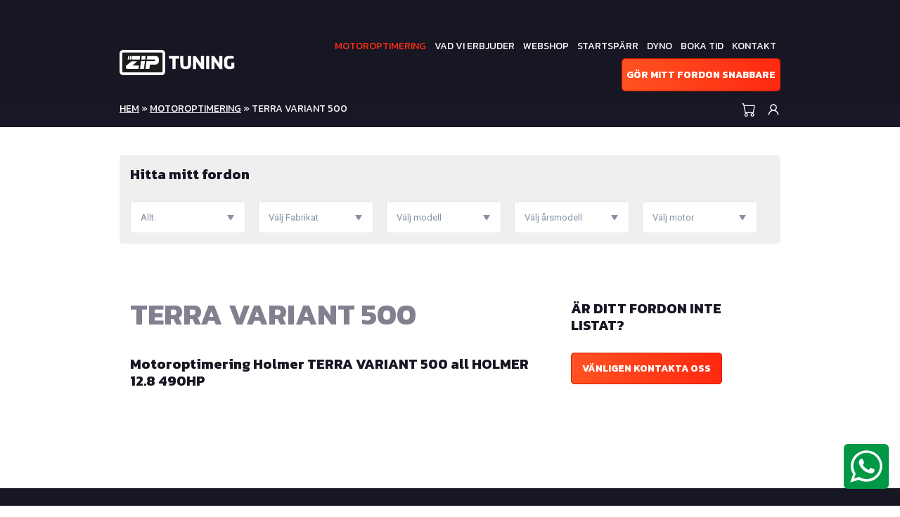

--- FILE ---
content_type: text/html; charset=utf-8
request_url: https://www.google.com/recaptcha/api2/anchor?ar=1&k=6LfC_lYUAAAAAEe6Zl3jqkToWNUoVxfC2KzKftlU&co=aHR0cHM6Ly93d3cuemlwdHVuaW5nLnNlOjQ0Mw..&hl=en&v=PoyoqOPhxBO7pBk68S4YbpHZ&theme=light&size=normal&anchor-ms=20000&execute-ms=30000&cb=trie9e84alhe
body_size: 50325
content:
<!DOCTYPE HTML><html dir="ltr" lang="en"><head><meta http-equiv="Content-Type" content="text/html; charset=UTF-8">
<meta http-equiv="X-UA-Compatible" content="IE=edge">
<title>reCAPTCHA</title>
<style type="text/css">
/* cyrillic-ext */
@font-face {
  font-family: 'Roboto';
  font-style: normal;
  font-weight: 400;
  font-stretch: 100%;
  src: url(//fonts.gstatic.com/s/roboto/v48/KFO7CnqEu92Fr1ME7kSn66aGLdTylUAMa3GUBHMdazTgWw.woff2) format('woff2');
  unicode-range: U+0460-052F, U+1C80-1C8A, U+20B4, U+2DE0-2DFF, U+A640-A69F, U+FE2E-FE2F;
}
/* cyrillic */
@font-face {
  font-family: 'Roboto';
  font-style: normal;
  font-weight: 400;
  font-stretch: 100%;
  src: url(//fonts.gstatic.com/s/roboto/v48/KFO7CnqEu92Fr1ME7kSn66aGLdTylUAMa3iUBHMdazTgWw.woff2) format('woff2');
  unicode-range: U+0301, U+0400-045F, U+0490-0491, U+04B0-04B1, U+2116;
}
/* greek-ext */
@font-face {
  font-family: 'Roboto';
  font-style: normal;
  font-weight: 400;
  font-stretch: 100%;
  src: url(//fonts.gstatic.com/s/roboto/v48/KFO7CnqEu92Fr1ME7kSn66aGLdTylUAMa3CUBHMdazTgWw.woff2) format('woff2');
  unicode-range: U+1F00-1FFF;
}
/* greek */
@font-face {
  font-family: 'Roboto';
  font-style: normal;
  font-weight: 400;
  font-stretch: 100%;
  src: url(//fonts.gstatic.com/s/roboto/v48/KFO7CnqEu92Fr1ME7kSn66aGLdTylUAMa3-UBHMdazTgWw.woff2) format('woff2');
  unicode-range: U+0370-0377, U+037A-037F, U+0384-038A, U+038C, U+038E-03A1, U+03A3-03FF;
}
/* math */
@font-face {
  font-family: 'Roboto';
  font-style: normal;
  font-weight: 400;
  font-stretch: 100%;
  src: url(//fonts.gstatic.com/s/roboto/v48/KFO7CnqEu92Fr1ME7kSn66aGLdTylUAMawCUBHMdazTgWw.woff2) format('woff2');
  unicode-range: U+0302-0303, U+0305, U+0307-0308, U+0310, U+0312, U+0315, U+031A, U+0326-0327, U+032C, U+032F-0330, U+0332-0333, U+0338, U+033A, U+0346, U+034D, U+0391-03A1, U+03A3-03A9, U+03B1-03C9, U+03D1, U+03D5-03D6, U+03F0-03F1, U+03F4-03F5, U+2016-2017, U+2034-2038, U+203C, U+2040, U+2043, U+2047, U+2050, U+2057, U+205F, U+2070-2071, U+2074-208E, U+2090-209C, U+20D0-20DC, U+20E1, U+20E5-20EF, U+2100-2112, U+2114-2115, U+2117-2121, U+2123-214F, U+2190, U+2192, U+2194-21AE, U+21B0-21E5, U+21F1-21F2, U+21F4-2211, U+2213-2214, U+2216-22FF, U+2308-230B, U+2310, U+2319, U+231C-2321, U+2336-237A, U+237C, U+2395, U+239B-23B7, U+23D0, U+23DC-23E1, U+2474-2475, U+25AF, U+25B3, U+25B7, U+25BD, U+25C1, U+25CA, U+25CC, U+25FB, U+266D-266F, U+27C0-27FF, U+2900-2AFF, U+2B0E-2B11, U+2B30-2B4C, U+2BFE, U+3030, U+FF5B, U+FF5D, U+1D400-1D7FF, U+1EE00-1EEFF;
}
/* symbols */
@font-face {
  font-family: 'Roboto';
  font-style: normal;
  font-weight: 400;
  font-stretch: 100%;
  src: url(//fonts.gstatic.com/s/roboto/v48/KFO7CnqEu92Fr1ME7kSn66aGLdTylUAMaxKUBHMdazTgWw.woff2) format('woff2');
  unicode-range: U+0001-000C, U+000E-001F, U+007F-009F, U+20DD-20E0, U+20E2-20E4, U+2150-218F, U+2190, U+2192, U+2194-2199, U+21AF, U+21E6-21F0, U+21F3, U+2218-2219, U+2299, U+22C4-22C6, U+2300-243F, U+2440-244A, U+2460-24FF, U+25A0-27BF, U+2800-28FF, U+2921-2922, U+2981, U+29BF, U+29EB, U+2B00-2BFF, U+4DC0-4DFF, U+FFF9-FFFB, U+10140-1018E, U+10190-1019C, U+101A0, U+101D0-101FD, U+102E0-102FB, U+10E60-10E7E, U+1D2C0-1D2D3, U+1D2E0-1D37F, U+1F000-1F0FF, U+1F100-1F1AD, U+1F1E6-1F1FF, U+1F30D-1F30F, U+1F315, U+1F31C, U+1F31E, U+1F320-1F32C, U+1F336, U+1F378, U+1F37D, U+1F382, U+1F393-1F39F, U+1F3A7-1F3A8, U+1F3AC-1F3AF, U+1F3C2, U+1F3C4-1F3C6, U+1F3CA-1F3CE, U+1F3D4-1F3E0, U+1F3ED, U+1F3F1-1F3F3, U+1F3F5-1F3F7, U+1F408, U+1F415, U+1F41F, U+1F426, U+1F43F, U+1F441-1F442, U+1F444, U+1F446-1F449, U+1F44C-1F44E, U+1F453, U+1F46A, U+1F47D, U+1F4A3, U+1F4B0, U+1F4B3, U+1F4B9, U+1F4BB, U+1F4BF, U+1F4C8-1F4CB, U+1F4D6, U+1F4DA, U+1F4DF, U+1F4E3-1F4E6, U+1F4EA-1F4ED, U+1F4F7, U+1F4F9-1F4FB, U+1F4FD-1F4FE, U+1F503, U+1F507-1F50B, U+1F50D, U+1F512-1F513, U+1F53E-1F54A, U+1F54F-1F5FA, U+1F610, U+1F650-1F67F, U+1F687, U+1F68D, U+1F691, U+1F694, U+1F698, U+1F6AD, U+1F6B2, U+1F6B9-1F6BA, U+1F6BC, U+1F6C6-1F6CF, U+1F6D3-1F6D7, U+1F6E0-1F6EA, U+1F6F0-1F6F3, U+1F6F7-1F6FC, U+1F700-1F7FF, U+1F800-1F80B, U+1F810-1F847, U+1F850-1F859, U+1F860-1F887, U+1F890-1F8AD, U+1F8B0-1F8BB, U+1F8C0-1F8C1, U+1F900-1F90B, U+1F93B, U+1F946, U+1F984, U+1F996, U+1F9E9, U+1FA00-1FA6F, U+1FA70-1FA7C, U+1FA80-1FA89, U+1FA8F-1FAC6, U+1FACE-1FADC, U+1FADF-1FAE9, U+1FAF0-1FAF8, U+1FB00-1FBFF;
}
/* vietnamese */
@font-face {
  font-family: 'Roboto';
  font-style: normal;
  font-weight: 400;
  font-stretch: 100%;
  src: url(//fonts.gstatic.com/s/roboto/v48/KFO7CnqEu92Fr1ME7kSn66aGLdTylUAMa3OUBHMdazTgWw.woff2) format('woff2');
  unicode-range: U+0102-0103, U+0110-0111, U+0128-0129, U+0168-0169, U+01A0-01A1, U+01AF-01B0, U+0300-0301, U+0303-0304, U+0308-0309, U+0323, U+0329, U+1EA0-1EF9, U+20AB;
}
/* latin-ext */
@font-face {
  font-family: 'Roboto';
  font-style: normal;
  font-weight: 400;
  font-stretch: 100%;
  src: url(//fonts.gstatic.com/s/roboto/v48/KFO7CnqEu92Fr1ME7kSn66aGLdTylUAMa3KUBHMdazTgWw.woff2) format('woff2');
  unicode-range: U+0100-02BA, U+02BD-02C5, U+02C7-02CC, U+02CE-02D7, U+02DD-02FF, U+0304, U+0308, U+0329, U+1D00-1DBF, U+1E00-1E9F, U+1EF2-1EFF, U+2020, U+20A0-20AB, U+20AD-20C0, U+2113, U+2C60-2C7F, U+A720-A7FF;
}
/* latin */
@font-face {
  font-family: 'Roboto';
  font-style: normal;
  font-weight: 400;
  font-stretch: 100%;
  src: url(//fonts.gstatic.com/s/roboto/v48/KFO7CnqEu92Fr1ME7kSn66aGLdTylUAMa3yUBHMdazQ.woff2) format('woff2');
  unicode-range: U+0000-00FF, U+0131, U+0152-0153, U+02BB-02BC, U+02C6, U+02DA, U+02DC, U+0304, U+0308, U+0329, U+2000-206F, U+20AC, U+2122, U+2191, U+2193, U+2212, U+2215, U+FEFF, U+FFFD;
}
/* cyrillic-ext */
@font-face {
  font-family: 'Roboto';
  font-style: normal;
  font-weight: 500;
  font-stretch: 100%;
  src: url(//fonts.gstatic.com/s/roboto/v48/KFO7CnqEu92Fr1ME7kSn66aGLdTylUAMa3GUBHMdazTgWw.woff2) format('woff2');
  unicode-range: U+0460-052F, U+1C80-1C8A, U+20B4, U+2DE0-2DFF, U+A640-A69F, U+FE2E-FE2F;
}
/* cyrillic */
@font-face {
  font-family: 'Roboto';
  font-style: normal;
  font-weight: 500;
  font-stretch: 100%;
  src: url(//fonts.gstatic.com/s/roboto/v48/KFO7CnqEu92Fr1ME7kSn66aGLdTylUAMa3iUBHMdazTgWw.woff2) format('woff2');
  unicode-range: U+0301, U+0400-045F, U+0490-0491, U+04B0-04B1, U+2116;
}
/* greek-ext */
@font-face {
  font-family: 'Roboto';
  font-style: normal;
  font-weight: 500;
  font-stretch: 100%;
  src: url(//fonts.gstatic.com/s/roboto/v48/KFO7CnqEu92Fr1ME7kSn66aGLdTylUAMa3CUBHMdazTgWw.woff2) format('woff2');
  unicode-range: U+1F00-1FFF;
}
/* greek */
@font-face {
  font-family: 'Roboto';
  font-style: normal;
  font-weight: 500;
  font-stretch: 100%;
  src: url(//fonts.gstatic.com/s/roboto/v48/KFO7CnqEu92Fr1ME7kSn66aGLdTylUAMa3-UBHMdazTgWw.woff2) format('woff2');
  unicode-range: U+0370-0377, U+037A-037F, U+0384-038A, U+038C, U+038E-03A1, U+03A3-03FF;
}
/* math */
@font-face {
  font-family: 'Roboto';
  font-style: normal;
  font-weight: 500;
  font-stretch: 100%;
  src: url(//fonts.gstatic.com/s/roboto/v48/KFO7CnqEu92Fr1ME7kSn66aGLdTylUAMawCUBHMdazTgWw.woff2) format('woff2');
  unicode-range: U+0302-0303, U+0305, U+0307-0308, U+0310, U+0312, U+0315, U+031A, U+0326-0327, U+032C, U+032F-0330, U+0332-0333, U+0338, U+033A, U+0346, U+034D, U+0391-03A1, U+03A3-03A9, U+03B1-03C9, U+03D1, U+03D5-03D6, U+03F0-03F1, U+03F4-03F5, U+2016-2017, U+2034-2038, U+203C, U+2040, U+2043, U+2047, U+2050, U+2057, U+205F, U+2070-2071, U+2074-208E, U+2090-209C, U+20D0-20DC, U+20E1, U+20E5-20EF, U+2100-2112, U+2114-2115, U+2117-2121, U+2123-214F, U+2190, U+2192, U+2194-21AE, U+21B0-21E5, U+21F1-21F2, U+21F4-2211, U+2213-2214, U+2216-22FF, U+2308-230B, U+2310, U+2319, U+231C-2321, U+2336-237A, U+237C, U+2395, U+239B-23B7, U+23D0, U+23DC-23E1, U+2474-2475, U+25AF, U+25B3, U+25B7, U+25BD, U+25C1, U+25CA, U+25CC, U+25FB, U+266D-266F, U+27C0-27FF, U+2900-2AFF, U+2B0E-2B11, U+2B30-2B4C, U+2BFE, U+3030, U+FF5B, U+FF5D, U+1D400-1D7FF, U+1EE00-1EEFF;
}
/* symbols */
@font-face {
  font-family: 'Roboto';
  font-style: normal;
  font-weight: 500;
  font-stretch: 100%;
  src: url(//fonts.gstatic.com/s/roboto/v48/KFO7CnqEu92Fr1ME7kSn66aGLdTylUAMaxKUBHMdazTgWw.woff2) format('woff2');
  unicode-range: U+0001-000C, U+000E-001F, U+007F-009F, U+20DD-20E0, U+20E2-20E4, U+2150-218F, U+2190, U+2192, U+2194-2199, U+21AF, U+21E6-21F0, U+21F3, U+2218-2219, U+2299, U+22C4-22C6, U+2300-243F, U+2440-244A, U+2460-24FF, U+25A0-27BF, U+2800-28FF, U+2921-2922, U+2981, U+29BF, U+29EB, U+2B00-2BFF, U+4DC0-4DFF, U+FFF9-FFFB, U+10140-1018E, U+10190-1019C, U+101A0, U+101D0-101FD, U+102E0-102FB, U+10E60-10E7E, U+1D2C0-1D2D3, U+1D2E0-1D37F, U+1F000-1F0FF, U+1F100-1F1AD, U+1F1E6-1F1FF, U+1F30D-1F30F, U+1F315, U+1F31C, U+1F31E, U+1F320-1F32C, U+1F336, U+1F378, U+1F37D, U+1F382, U+1F393-1F39F, U+1F3A7-1F3A8, U+1F3AC-1F3AF, U+1F3C2, U+1F3C4-1F3C6, U+1F3CA-1F3CE, U+1F3D4-1F3E0, U+1F3ED, U+1F3F1-1F3F3, U+1F3F5-1F3F7, U+1F408, U+1F415, U+1F41F, U+1F426, U+1F43F, U+1F441-1F442, U+1F444, U+1F446-1F449, U+1F44C-1F44E, U+1F453, U+1F46A, U+1F47D, U+1F4A3, U+1F4B0, U+1F4B3, U+1F4B9, U+1F4BB, U+1F4BF, U+1F4C8-1F4CB, U+1F4D6, U+1F4DA, U+1F4DF, U+1F4E3-1F4E6, U+1F4EA-1F4ED, U+1F4F7, U+1F4F9-1F4FB, U+1F4FD-1F4FE, U+1F503, U+1F507-1F50B, U+1F50D, U+1F512-1F513, U+1F53E-1F54A, U+1F54F-1F5FA, U+1F610, U+1F650-1F67F, U+1F687, U+1F68D, U+1F691, U+1F694, U+1F698, U+1F6AD, U+1F6B2, U+1F6B9-1F6BA, U+1F6BC, U+1F6C6-1F6CF, U+1F6D3-1F6D7, U+1F6E0-1F6EA, U+1F6F0-1F6F3, U+1F6F7-1F6FC, U+1F700-1F7FF, U+1F800-1F80B, U+1F810-1F847, U+1F850-1F859, U+1F860-1F887, U+1F890-1F8AD, U+1F8B0-1F8BB, U+1F8C0-1F8C1, U+1F900-1F90B, U+1F93B, U+1F946, U+1F984, U+1F996, U+1F9E9, U+1FA00-1FA6F, U+1FA70-1FA7C, U+1FA80-1FA89, U+1FA8F-1FAC6, U+1FACE-1FADC, U+1FADF-1FAE9, U+1FAF0-1FAF8, U+1FB00-1FBFF;
}
/* vietnamese */
@font-face {
  font-family: 'Roboto';
  font-style: normal;
  font-weight: 500;
  font-stretch: 100%;
  src: url(//fonts.gstatic.com/s/roboto/v48/KFO7CnqEu92Fr1ME7kSn66aGLdTylUAMa3OUBHMdazTgWw.woff2) format('woff2');
  unicode-range: U+0102-0103, U+0110-0111, U+0128-0129, U+0168-0169, U+01A0-01A1, U+01AF-01B0, U+0300-0301, U+0303-0304, U+0308-0309, U+0323, U+0329, U+1EA0-1EF9, U+20AB;
}
/* latin-ext */
@font-face {
  font-family: 'Roboto';
  font-style: normal;
  font-weight: 500;
  font-stretch: 100%;
  src: url(//fonts.gstatic.com/s/roboto/v48/KFO7CnqEu92Fr1ME7kSn66aGLdTylUAMa3KUBHMdazTgWw.woff2) format('woff2');
  unicode-range: U+0100-02BA, U+02BD-02C5, U+02C7-02CC, U+02CE-02D7, U+02DD-02FF, U+0304, U+0308, U+0329, U+1D00-1DBF, U+1E00-1E9F, U+1EF2-1EFF, U+2020, U+20A0-20AB, U+20AD-20C0, U+2113, U+2C60-2C7F, U+A720-A7FF;
}
/* latin */
@font-face {
  font-family: 'Roboto';
  font-style: normal;
  font-weight: 500;
  font-stretch: 100%;
  src: url(//fonts.gstatic.com/s/roboto/v48/KFO7CnqEu92Fr1ME7kSn66aGLdTylUAMa3yUBHMdazQ.woff2) format('woff2');
  unicode-range: U+0000-00FF, U+0131, U+0152-0153, U+02BB-02BC, U+02C6, U+02DA, U+02DC, U+0304, U+0308, U+0329, U+2000-206F, U+20AC, U+2122, U+2191, U+2193, U+2212, U+2215, U+FEFF, U+FFFD;
}
/* cyrillic-ext */
@font-face {
  font-family: 'Roboto';
  font-style: normal;
  font-weight: 900;
  font-stretch: 100%;
  src: url(//fonts.gstatic.com/s/roboto/v48/KFO7CnqEu92Fr1ME7kSn66aGLdTylUAMa3GUBHMdazTgWw.woff2) format('woff2');
  unicode-range: U+0460-052F, U+1C80-1C8A, U+20B4, U+2DE0-2DFF, U+A640-A69F, U+FE2E-FE2F;
}
/* cyrillic */
@font-face {
  font-family: 'Roboto';
  font-style: normal;
  font-weight: 900;
  font-stretch: 100%;
  src: url(//fonts.gstatic.com/s/roboto/v48/KFO7CnqEu92Fr1ME7kSn66aGLdTylUAMa3iUBHMdazTgWw.woff2) format('woff2');
  unicode-range: U+0301, U+0400-045F, U+0490-0491, U+04B0-04B1, U+2116;
}
/* greek-ext */
@font-face {
  font-family: 'Roboto';
  font-style: normal;
  font-weight: 900;
  font-stretch: 100%;
  src: url(//fonts.gstatic.com/s/roboto/v48/KFO7CnqEu92Fr1ME7kSn66aGLdTylUAMa3CUBHMdazTgWw.woff2) format('woff2');
  unicode-range: U+1F00-1FFF;
}
/* greek */
@font-face {
  font-family: 'Roboto';
  font-style: normal;
  font-weight: 900;
  font-stretch: 100%;
  src: url(//fonts.gstatic.com/s/roboto/v48/KFO7CnqEu92Fr1ME7kSn66aGLdTylUAMa3-UBHMdazTgWw.woff2) format('woff2');
  unicode-range: U+0370-0377, U+037A-037F, U+0384-038A, U+038C, U+038E-03A1, U+03A3-03FF;
}
/* math */
@font-face {
  font-family: 'Roboto';
  font-style: normal;
  font-weight: 900;
  font-stretch: 100%;
  src: url(//fonts.gstatic.com/s/roboto/v48/KFO7CnqEu92Fr1ME7kSn66aGLdTylUAMawCUBHMdazTgWw.woff2) format('woff2');
  unicode-range: U+0302-0303, U+0305, U+0307-0308, U+0310, U+0312, U+0315, U+031A, U+0326-0327, U+032C, U+032F-0330, U+0332-0333, U+0338, U+033A, U+0346, U+034D, U+0391-03A1, U+03A3-03A9, U+03B1-03C9, U+03D1, U+03D5-03D6, U+03F0-03F1, U+03F4-03F5, U+2016-2017, U+2034-2038, U+203C, U+2040, U+2043, U+2047, U+2050, U+2057, U+205F, U+2070-2071, U+2074-208E, U+2090-209C, U+20D0-20DC, U+20E1, U+20E5-20EF, U+2100-2112, U+2114-2115, U+2117-2121, U+2123-214F, U+2190, U+2192, U+2194-21AE, U+21B0-21E5, U+21F1-21F2, U+21F4-2211, U+2213-2214, U+2216-22FF, U+2308-230B, U+2310, U+2319, U+231C-2321, U+2336-237A, U+237C, U+2395, U+239B-23B7, U+23D0, U+23DC-23E1, U+2474-2475, U+25AF, U+25B3, U+25B7, U+25BD, U+25C1, U+25CA, U+25CC, U+25FB, U+266D-266F, U+27C0-27FF, U+2900-2AFF, U+2B0E-2B11, U+2B30-2B4C, U+2BFE, U+3030, U+FF5B, U+FF5D, U+1D400-1D7FF, U+1EE00-1EEFF;
}
/* symbols */
@font-face {
  font-family: 'Roboto';
  font-style: normal;
  font-weight: 900;
  font-stretch: 100%;
  src: url(//fonts.gstatic.com/s/roboto/v48/KFO7CnqEu92Fr1ME7kSn66aGLdTylUAMaxKUBHMdazTgWw.woff2) format('woff2');
  unicode-range: U+0001-000C, U+000E-001F, U+007F-009F, U+20DD-20E0, U+20E2-20E4, U+2150-218F, U+2190, U+2192, U+2194-2199, U+21AF, U+21E6-21F0, U+21F3, U+2218-2219, U+2299, U+22C4-22C6, U+2300-243F, U+2440-244A, U+2460-24FF, U+25A0-27BF, U+2800-28FF, U+2921-2922, U+2981, U+29BF, U+29EB, U+2B00-2BFF, U+4DC0-4DFF, U+FFF9-FFFB, U+10140-1018E, U+10190-1019C, U+101A0, U+101D0-101FD, U+102E0-102FB, U+10E60-10E7E, U+1D2C0-1D2D3, U+1D2E0-1D37F, U+1F000-1F0FF, U+1F100-1F1AD, U+1F1E6-1F1FF, U+1F30D-1F30F, U+1F315, U+1F31C, U+1F31E, U+1F320-1F32C, U+1F336, U+1F378, U+1F37D, U+1F382, U+1F393-1F39F, U+1F3A7-1F3A8, U+1F3AC-1F3AF, U+1F3C2, U+1F3C4-1F3C6, U+1F3CA-1F3CE, U+1F3D4-1F3E0, U+1F3ED, U+1F3F1-1F3F3, U+1F3F5-1F3F7, U+1F408, U+1F415, U+1F41F, U+1F426, U+1F43F, U+1F441-1F442, U+1F444, U+1F446-1F449, U+1F44C-1F44E, U+1F453, U+1F46A, U+1F47D, U+1F4A3, U+1F4B0, U+1F4B3, U+1F4B9, U+1F4BB, U+1F4BF, U+1F4C8-1F4CB, U+1F4D6, U+1F4DA, U+1F4DF, U+1F4E3-1F4E6, U+1F4EA-1F4ED, U+1F4F7, U+1F4F9-1F4FB, U+1F4FD-1F4FE, U+1F503, U+1F507-1F50B, U+1F50D, U+1F512-1F513, U+1F53E-1F54A, U+1F54F-1F5FA, U+1F610, U+1F650-1F67F, U+1F687, U+1F68D, U+1F691, U+1F694, U+1F698, U+1F6AD, U+1F6B2, U+1F6B9-1F6BA, U+1F6BC, U+1F6C6-1F6CF, U+1F6D3-1F6D7, U+1F6E0-1F6EA, U+1F6F0-1F6F3, U+1F6F7-1F6FC, U+1F700-1F7FF, U+1F800-1F80B, U+1F810-1F847, U+1F850-1F859, U+1F860-1F887, U+1F890-1F8AD, U+1F8B0-1F8BB, U+1F8C0-1F8C1, U+1F900-1F90B, U+1F93B, U+1F946, U+1F984, U+1F996, U+1F9E9, U+1FA00-1FA6F, U+1FA70-1FA7C, U+1FA80-1FA89, U+1FA8F-1FAC6, U+1FACE-1FADC, U+1FADF-1FAE9, U+1FAF0-1FAF8, U+1FB00-1FBFF;
}
/* vietnamese */
@font-face {
  font-family: 'Roboto';
  font-style: normal;
  font-weight: 900;
  font-stretch: 100%;
  src: url(//fonts.gstatic.com/s/roboto/v48/KFO7CnqEu92Fr1ME7kSn66aGLdTylUAMa3OUBHMdazTgWw.woff2) format('woff2');
  unicode-range: U+0102-0103, U+0110-0111, U+0128-0129, U+0168-0169, U+01A0-01A1, U+01AF-01B0, U+0300-0301, U+0303-0304, U+0308-0309, U+0323, U+0329, U+1EA0-1EF9, U+20AB;
}
/* latin-ext */
@font-face {
  font-family: 'Roboto';
  font-style: normal;
  font-weight: 900;
  font-stretch: 100%;
  src: url(//fonts.gstatic.com/s/roboto/v48/KFO7CnqEu92Fr1ME7kSn66aGLdTylUAMa3KUBHMdazTgWw.woff2) format('woff2');
  unicode-range: U+0100-02BA, U+02BD-02C5, U+02C7-02CC, U+02CE-02D7, U+02DD-02FF, U+0304, U+0308, U+0329, U+1D00-1DBF, U+1E00-1E9F, U+1EF2-1EFF, U+2020, U+20A0-20AB, U+20AD-20C0, U+2113, U+2C60-2C7F, U+A720-A7FF;
}
/* latin */
@font-face {
  font-family: 'Roboto';
  font-style: normal;
  font-weight: 900;
  font-stretch: 100%;
  src: url(//fonts.gstatic.com/s/roboto/v48/KFO7CnqEu92Fr1ME7kSn66aGLdTylUAMa3yUBHMdazQ.woff2) format('woff2');
  unicode-range: U+0000-00FF, U+0131, U+0152-0153, U+02BB-02BC, U+02C6, U+02DA, U+02DC, U+0304, U+0308, U+0329, U+2000-206F, U+20AC, U+2122, U+2191, U+2193, U+2212, U+2215, U+FEFF, U+FFFD;
}

</style>
<link rel="stylesheet" type="text/css" href="https://www.gstatic.com/recaptcha/releases/PoyoqOPhxBO7pBk68S4YbpHZ/styles__ltr.css">
<script nonce="BLOvqjYjqKOkxvZVQ9xrng" type="text/javascript">window['__recaptcha_api'] = 'https://www.google.com/recaptcha/api2/';</script>
<script type="text/javascript" src="https://www.gstatic.com/recaptcha/releases/PoyoqOPhxBO7pBk68S4YbpHZ/recaptcha__en.js" nonce="BLOvqjYjqKOkxvZVQ9xrng">
      
    </script></head>
<body><div id="rc-anchor-alert" class="rc-anchor-alert"></div>
<input type="hidden" id="recaptcha-token" value="[base64]">
<script type="text/javascript" nonce="BLOvqjYjqKOkxvZVQ9xrng">
      recaptcha.anchor.Main.init("[\x22ainput\x22,[\x22bgdata\x22,\x22\x22,\[base64]/[base64]/[base64]/[base64]/cjw8ejpyPj4+eil9Y2F0Y2gobCl7dGhyb3cgbDt9fSxIPWZ1bmN0aW9uKHcsdCx6KXtpZih3PT0xOTR8fHc9PTIwOCl0LnZbd10/dC52W3ddLmNvbmNhdCh6KTp0LnZbd109b2Yoeix0KTtlbHNle2lmKHQuYkImJnchPTMxNylyZXR1cm47dz09NjZ8fHc9PTEyMnx8dz09NDcwfHx3PT00NHx8dz09NDE2fHx3PT0zOTd8fHc9PTQyMXx8dz09Njh8fHc9PTcwfHx3PT0xODQ/[base64]/[base64]/[base64]/bmV3IGRbVl0oSlswXSk6cD09Mj9uZXcgZFtWXShKWzBdLEpbMV0pOnA9PTM/bmV3IGRbVl0oSlswXSxKWzFdLEpbMl0pOnA9PTQ/[base64]/[base64]/[base64]/[base64]\x22,\[base64]\\u003d\x22,\[base64]/ChFUlwrnDk8Onw5zDlxjDtwtPOBVvRsKRwrsoHsOfw618wqZNOcKhwrvDlsO/w6kfw5HCkQl1FhvCocO2w5xRdcKhw6TDlMKrw4jChhoRwrZ4ShI1XHo2w7pqwplXw75GNsKkK8O4w6zDkkZZKcO2w4XDi8O3G19Jw43CiHrDskXDiw/Cp8KfdiJdNcOjcMOzw4hww4bCmXjCgsOmw6rCnMOgw5MQc1V+b8OHYRnCjcOrHzY5w7UUwq/DtcOXw4HCg8OHwpHCgR1lw6HCj8KXwoxSwoHDghh4wo3DtsK1w4B1wpUOAcKpHcOWw6HDs2pkTQlpwo7DksK0wrPCrF3Dg1fDpyTChUHCmxjDsEcYwrYoWCHCpcK+w6jClMKuwqBiAT3CqsKww4/DtX9rOsKCw7jChSBQwrVmGVwXwpA6KFLDrmM9w74MMlxywqnChVQPwrZbHcK7TwTDrXbCj8ONw7HDtsK7a8K9wp0UwqHCs8KywrdmJcONwq7CmMKZK8KwZRPDssOyHw/DlVh/P8KowpnChcOMQ8K1dcKSwqHCqV/Dry3DkgTCqTDCp8OHPDw0w5Viw5bDmMKiK3vDnmHCnRg+w7nCusKrMsKHwpM8w61jwoLCuMO4ScOgB3jCjMKUw6HDiR/[base64]/CoB3CqmrCvyrDq8K1wqnChMOZZcK2dk/DiWtCw6FFQsOsw6Mqw4clJMOEKzjDtcK9TMKJw4HDlMKkARsnLMKhwobDq0FQw5TCrG/[base64]/CrB19wpYawpnDucOWOMKPTsOZBUQtwrQcwo7CqcK3dcKWYF1DEMO4KiXDjWbDn1rDg8KzQMOUw5kfJMOxw7fCo0AnwqbCnsOMXsKWwqbCkzPDpnV1woQDw78RwrN/wocew5loRMKxccOZw43Dl8ORFsKdEQfDqiIZfsOrwoTDnsOxw6RcEsOlRMONwrLDqcOQR19twoTCpX/DpsOzCcOEwqzCpTTCnz9vV8K6CAdcecOyw6B/w4wswrrChcOACARSw4TCvwHDiMKTawlXw5vCqxjCpsKAwrTDk2fDmgMtLBLDtwAKHcKBwrLCjBPDmcOSHiXCsgZOIExvVsKiS3DCu8O/w497wog/[base64]/DrUvCusKhw7hjwpU/w5TCinRGKjLDvj3CumsnAAgcSMOywqFqbMOowpPCu8KIO8O2wo3CisOyOjdbMDjDo8OLw4MrYSDDm00aMgItPMOoIAnCocKOw5gybDdhbSfDncKPJcKuJ8Knwp/DucO/BmfDu2DDsAoHw5XDpsOkbE/CsSAud0TDtgwXw4UPPcOFOBXDnxHDmMKQfFkbOHLCrysKw7s0fHAOwpl3wqIQVWTDm8OZwojCkVsCZcKlKMKTcMODbVAeRsKlGMKewp4Jw6TClxFhGjHDlhQWJsKqIVVCDSUOJEMeKxrCnUnDoFfDuC8vwoMgw4hfVMKsI3Q9BsKgw57Cs8O/w6nDokInw7wzUsKRUsOmdn/Cr3p8w5Z/A2LDkgbCtcOJw5DCrXxMYg3Dtg1FU8Ozwr51IBFee1sKVmlBGGfCn1/CrMKUJBjDoi/CnDjCgw7DnBHDqwfCjR/[base64]/CuXdyw4QPw7PChxbDlsO7w7rDkz8nG8KZw5PDlcKGK8OVwodAw7nDm8ODw4zDisOyw63DnsOsLxUJbBAhwqxLBsOkAsKQek5+diJew77Dk8OKwph6wrDDshEOwpsDwobCvS3CiSptwo/Dm1LCm8KsQHFMfBzDosKKc8Ohw7YkeMK7wrbCjxzCv8KSKcO+MD/[base64]/CjMOOGcOYwoc4U2PClgzDqBctbMOZw7VCF8KQKQDDg1fDsCMSw78TF07DjMKnw6tpw7nDl3nDvF9dDyx9MsOneysfw6B+EcO6wpQ/woVxRkg1w6QfwpnCmsKZI8OIwrfCgSvDl10HfFrDscKELjFbw7vCqT/CtMKjwrEjYC/DjsOfIkPClsKhACoCfcKRU8Kiw7dUb0/Ds8Ogw57DozHChsOZS8KqScO4UsOQfy8jLsKvwojDuVYPwqU+ChLDnRbDtSzCgMOZDRY6w6fDicOOwp7CoMOkw78ewowuwoMjw7RzwoY2wp/DisKtw41Ewp4lQ3TCj8KOwp01wrJhw5lVOMOiM8KUw7rCmMOtw50/MHHDhMO+wpvChWbDjMKdw6TCrcKUwqkYC8Omc8KGVcOYZ8KrwqwTbsO/[base64]/[base64]/wpLDpEUIYRDCnsKQw6BYIk5RF8K3HCFtw6Z/[base64]/wrnCl8OCOcOTwo7Csl3Ds8KQw63CscOHCMOIwofDhwBzw7RkAMKtw6nDoyQwRWLCmzVFw7HDncKEXsOGwo/DhMKcEsKSw4JdasOLf8K8PMKVFE0+wog4wpxjwoRZworDmG9uwrF8VyTCpn0mwpzDtMOXE0Y5TmBKVj3DjMOnwrjDvzBvw589HzR4HGJ3w64IfWcAZW0KEFHCpDxhw7TDrCLCjcOow4rDs0I7fW48wrHCm2LDv8OfwrVIw5IHwqbDmsKww4V8TyzCisOhwoQVwrFBwp/CmcOCw6/Dr2l2VT9Jw7FbNVUZXiHDi8KtwrEnT20VIBItw77Ci07Dsj/DqxrDvgnDlcKbeBIww43DmiNbw4LCs8OCEBPDpcOOesKTwq1nAMKcw6FNcjDDt2nDn1bDkF9Fwp0lw6YNc8KEw4s8w4FXDzF4w6vDtS/Dmktsw7lNJmrDhsOKYHEMwqMLCMOPRMO4wo/Du8Kxc1pEwrUxwqIqK8O5w4IvCMK6w4IVSMKQwolbTcKTwp4rKcKHJcO9JMKLO8OdLsOsFWvCkMKyw6BWwrPDi2DCul3CvcO/woRMWH8XAWHCjMOUwrjDnijCmMKZQcODBxUkGcK0wqMDQ8Obwr0XasONwrd5b8OkMsO3w6gLD8KIWsOzwp/[base64]/[base64]/DrQXCiCQ3wq9lBXHDtsOWwq5eKxh/[base64]/[base64]/wr9VZsKww7PCusO0w6LDucK7wrJ8w4oOf8OuwpFfwpfCr2UaF8OJwrPCsB5mw6rCosOxIiF8w4xCwrPCvsKqw4UxIsKywrUGwr/[base64]/DucKywo3CosOlJyvCosOMwoBkw6bCkU1BwpluwrPDhT1EwpfCgUZewoTDrcK/HCYdGsKDw4ZtM1PDi3HDvsK/wr4hwrXCkEDCqMKzw6AVdS0YwoUJw4DCqcKtQMKIwonDqsKgw5Nqw4LCnsOww68TbcKJw6oOwonCqzIPVyk0w5PDtWg/wq3ClsKbKMKUwogAD8KJdMKkwp9SwqfDtMOtw7HDkjDDmFjDjybDuFLDhsOrC2DDicOow6NjZFfDjBHCgn3DtDnCiS08wqbDvMKVJEEUwqU9w5DDk8OvwpImK8KBa8KHwoA+wqFgHMKUw67Ci8O4w7xaZMO7bT/ClgjCnMK0dVfClDJ7J8O7wosZw5nCvsKaZ3HCmDl4GMOXcsOnUDtmwqM2NMOyYcOpZMOZwrxowqFwQMO1w7wJPFR/wol7fsKHwodOwrpyw6DCrmVRAMOLwogPw48fwr7CnMO2wpDCqMORY8KERxw9w61oeMO4wqLCjw3CjsKowobCrMK4CxnDjR/CocO3ecOFJwokCEJTw7LDtcOQw5slwpx8wqcOw44xOUZDR0xewoXDuFtGLcKwwoDClsKTUx7Dg8KHf3MswoRnIsOEwpDDicOcw71WD2Uswo9pJ8K8DCjCnMKBwqYDw6vDuMOFLcKBFMOnScOSC8K2w7LCo8O0wqHDhnDDvsOJT8O6wpkhDlPDpgHCjMOfw5vCo8KDw6/CmGjCgMKvwoAoUcKlXMKWXSUow71Gw5IEb2IVKsOkQh/DlwjCtsOPZCfCoxHDpU8qEsKhwq/[base64]/[base64]/w6gQG8OJWMOMwrZTQcOyFHg/wqPCp8K2UMOVwqLDom9wRsKIw4rCqsOtWA7DmsOkXMOCw4zDlMKyOsO4Z8Oaw4DDv3cYwogwwpTDvH1pC8KYDQ5Nw67CqA/CrMOJXcO7W8O4w7fCs8OeScKlwoPDpcOtw4tvdlEtwq3Dj8K0w7ZkccOea8KXwoRcZsKXw6NJwqDCk8O2ZcONw5jDhcKRL3zDry/[base64]/CnkXDqsOKw7U3JwbDhzPDhcKYwotGwojDrEbCkCRcwqnDuTvCocONN2QKIGzCpRXDkcOTwqnCjcKcflPCtHTDhsO/EsOLw6/CpzRNw6coPsK4Twh5ccOjw7QvwqzDgTxHa8KOJQ9Yw5rDkMKxwoXDs8KzwobCqcKuwrcCJMK/wqpjwoLCgMKxNHkWw6bCncKVworCn8KceMOTw7NMJklEw6ctwqQUDnBjw4QKEMKNwqkiUB7CoS95UGbCrcKsw6TDosOiw6VvLGXClivCqxXDsMKANBHCuV3CoMO/w78ZwovCjcKxBcKSwqs5QDtUwpjCjMKeRBQ6OcOacMKuAHbCjcKHwoR4NcKhHhIDwqnCucKtacKAw6zDhnrCsWU3RTN7bV7DjMKZw5PCsls8T8OhEcOWw5/DrcOIHsOAw7Y/K8KVwrkkwqN2wrfCvsK8AcKQwpbDjcKTX8ODw53DpcO2w53CsGPDnjQgw51qMsKnwr3Cu8KWJsKQw57Dv8OgCSY5w73DkMO/FMOtUMKIwrYRZ8OiGMKMw7VhasK/cA8CwpDDjsOJVyluI8OwwpLDlBcNZBDCgsKIKsOIEiwKX3fCksKLQ2EdeEduV8KOXljCmcOCUcKfKMObwofCh8ObK2bCrUoxwqvDgMOlw6rCnsObRwPDpGDDl8OewpwSMzXCisKqwqnCiMKFAMORw6hlGCPCumVFUkjDqcKeTD7DvFLCjwx4woUufx/Ctwktw4rDqVQfwqLCmsKmwofCkgvCg8K8wpJVw4HCisO0w4Igw5dLwpHDhQ7Dh8OII207DsKLNC8iGcKQwrHCg8Oaw5/CoMKnw4XCosKPVW7Do8OVwq3CpsOVGWlww4BCFlVVHcKfb8OLGMK3w65dw5FaRiAsw63Dl3JIwo03w4jCgRMewp3CpcOFwr/Dog5JaARSSyLDhMKXBF5BwoF9SsO6w7BJScO5CsKbw6jDmCLDlcOUwqHChTJzwpjDiT/[base64]/[base64]/w5DDtBp+BgrDlSrClFkdwr1RNsKRw6vCjcK4BwEsw73CsQTCggR2wrcew53DsEg0ZRQMwqTCtsKOBsK6EQHCoVzDvcKcwrzDkz0Zd8OnNnTCiDzCpsOqwqlhRTfCk8KyRSEsWyfDosOGwrxJw43DtcOiw6jCkMOcwqLCvCXCqkY3CiNKw77DucOkCyjDosOTwoV/[base64]/Cr8Ocw7YFZMKmUBUidMKIw67CmxzDqsKXBMOAw5fDvMOcwo4BYRnClm7Dhz8Bw4xTwp3DtMKAw4bDpsKrw6zDiV0sY8K6ZWglb1/Dl1YNwrPDgHjChmbCvsO4wqJMw4YFM8KHJcODQsKmw7F0QwvCjsOww4pRTcKkWR/CrMKtwqXDvsOxTB7CoWUhb8Klw6/CsXbCiUnCqRbChMK4M8Ocw7V5A8OfeFA/McOKw5XDqMKGwoNLbH/DhcKzwqnCvXrDvxLDjkUxZMOVY8OjwqPCm8OgwqXDsArDlsKTWsKqEU3DpMKUwo0KfFrDmwLDgsOXeQVaw6t/w4NNw6Zgw6zCh8O0RsKtw4PDp8OuSTwBwrkow5kzY8KQKUp/wox4w6fCvMOSVB1AI8OnwqzCqMOhwoTCnh5jKMOCF8KcRzxic0fClgsTw43DmMKswrLDncK3wpHDgsOvwrxowovDjjlxwrh5E0V6T8KlwpbDkSrCqVvCiglgw5/ChsOBKxvCpiRmLQjCuU7CpW0gwqxGw7vDrsKtw6vDiFXDpMKgw7PCicO9w59QGcKgDcOkMjtoEF4bXsKnw6luwoZawqY1w7k9w4V+w60lw5/[base64]/TsO0CcKSccKhb3xzFsOXDg0oMRjCqwDDujhYPsOvw7HDr8OIw4M4Kl/DhnQBwqjDvDPCl01Swr/DgcKpEz/CnHDCr8O7I0zDkXPCuMOPG8O5fsKdw57DjcKlwpMuw5fCqcOcciTDqy3Cg2DCi0Znw53DuEkkSSIjF8KSYcKdw5zCocKmHMOzw4o9dMO1wrHDvsOWw4nDksK4worCrj3CsRvCtlFBJVHDnGjCkQ/CucOjMcKFVXcMJ1nCocOQLVPDqMK+w77Di8OYMjIpwrHDgA/Dq8KCw7tnw5RoVsKRIcOmZcK0OhrDuULCvcOXNUBgwrZKwqtywoPDmWgmJGsXGcOSwrBfOR/[base64]/wrthYXdBw43Ds0LCoMK8XlEcwrvCgCVkLsOFKHo4ICQaKcKMwpbCv8KRW8K2w4bCnjXDhF/[base64]/[base64]/[base64]/CpcKVKsO4wqlJwpR+woYFw5nDvS8yw5PDviHDilfDoA5UasOcwpVMw5AVP8OAwqfDkMKgex3CiCAofSLCs8OIDMK7wr7DsT7Ck1kyWcK7w5NNw7tRKgRmw4jDi8K+f8KDWsKfwroqwrzDv0DCkcKmOh7CpBrCjMOuw5NXEQLDnWViwqwuw4ERPB/DjsOsw51wJ2nCn8K+ERHDn0NIwpvCjifCiXPDpQ0DwpnDuQjCvi1+C2Bbw5zClzjDgcK4XzZCS8OjAl7ClMOBw6rDpwXCjcKke1FJw7BiwoZVdQbCjjLDj8Opw4QiwqzCoAzDmxpfwpzDhQthEGAwwqgEwrjDjsOpw4cGw5lmYcOyeFEoOgYFZSrCvcK/[base64]/wrlWZGwAw6XDsn3DtMKgw7PCoMOCw6LCocOwwo4Cc8OdQQ3ClW3DgMOFwqhMBMKHCVzCtw/DqsORw5zDmMKhTj7ChcKhMT/ChlpSRsOCwoPDhsKSw4ggN0cRRE3CrsOGw4AURsOhP3LDrMK5SGXCs8Orw5lLSsKLP8KaZsKKf8Kiw7dHwoLDoF0Owp9hwqjDlzxrw7/CqHw8w7/[base64]/CsMKPwpjCnTPDgnTDryw3PCAhQz8uW8Kewr5qwrd6cSRLw5DCoTsFw5HChWJPwqxaIgzCqUQWw6HCo8O9w6pkP3vCk0PDj8KMF8O5wr7DvD1iZcK0w6DDpMKJGzcHwovCl8KNaMObwo/[base64]/FsK9w7kJwpkzw5haUcOVWcKAw7XDs8KeNhh1w7DDrMOVw7YPU8K9w43CqS/CvsOfw4wyw4TDicKqwo3ChsO/w5bCgcOrwpRcw6jCqcK8TFgvEsKgwpfDisKxw6QHGysDwoheRk3CkwXDiMO1wo/Ch8KDV8KnTDbCnlswwpdhw4hWwoHCqxTDssOgbR7DjFjDhsKcwprDu1zDpkXCr8Kywo8fLyjClkUrw7Jmw4t9w79SKsKOBBt1wqLCmsKOw7zDqgLCkwbCu0XCkGHCoUZGWMOVG2RNJsKhwo3Dty1/w4/CiBXCr8KrLcKgCXHDhMKww77Ck3TDij4Cw4/CiFMlFBR+w6VLOsOLNMKBw67CpD3Ci0DCpcKzdcOhMARNEywiw4fCvsK5w6DCmWt4aTLDkwYWBMOtZD9WIhHDo2zClHwuwqZjwrojRsKbwoBHw7MbwptmfsOneU8/RVPCgW/[base64]/wrHCsMOmPMKCAsOzVcKnCBkvwrLCgsKnNSnClG3Dh8K/e3AAcDQ8JS/[base64]/[base64]/DocKAWcOMfRVaWgbDonkVMsKFwovDhGRiHkd4SiPClXzDuBhRwpMfM3nCpzbDulxtOsOkw4zCvm/DnsOgd3RZw6NWc31Cw73DlcOnw7gSwp4EwqJ3wqHDs0oyeFbClHYhasOOQ8K8wrvCvwTCnjfCvCMvS8Kxwp5HFzPCuMOxwrDCowDCucO+w4jDs0dfDAjDmRrDusKDwr51w6nCgUxowq7DhnY8wpfDv0ltA8KgfcKNGMK0wqpLw7nDnsOZGGjDqTTCjjjCr0PCrnLDnl/[base64]/w6bCqcKSHAkGewfDmAfCvMO/w7PCn8KHwpZFWkhmw5/DsibDnMK4SUIhwrDCmsKwwqBDE1Q+w5rDq2DCk8KewqMnf8K1YcK8w6PDpC/DvcKcwp4awoliGMO8w6dPVMKtw4rDrMKwwoHDpRnDqMKAwroXwrZkwpAyfMOfw7gpwrXDkAElCUTDlMKDw54AQGYGwoTDnk/CuMKDw6k5wqDDhgjDnw1AW0rDhXXDvXg1FEvDj2jCssKmwp3CjsKlw5ITYMOKe8Okw5DDsQjCiVDDmhPDnDzDhXjCssKtw7pMwo5nw6ZhPSHDl8O0w4bCpsKrw5XCoWHDqcKNw5F1FxAkwoYHw40zSSPCvMKFw79uw7YlKzTDlMO4esO5dQE/wr5oan3CvMOcw5jDgsONRSjDgw/CuMKvccKDecKHw7TCrMKrEGpswrfDvMKLIsKdRh3DgHrCucOhw5sHJynDrlzCrcO+w6zDgFNlQMOgw5kew4l0wpYRTkNVPjY/w5rDuTsRUMK4wq5Jw5h+wqrClcKUwojCh3M/[base64]/w4oTe8KAM2Fpw4bCn8OXwp7DlA54YzrCixpxBMK9SGbCgWrDinDCu8K0XsOFw5LCsMOKXMOiVlfCq8OQwrZZw60JIsORwoLDoDfCncKmbRN9wq8Dwr/CuwPDqWLCkyoGwpVmEj3ChMObwpzDhMKRZ8OywpXCpAbDizpvTT3ColEAbUBiwrHCvcOCIMOlw6Yqw4/[base64]/DuTLDiXXDpMOYwqwpej0vWikVwqZJwoEgwrd1wqFLKyUkB0bCv18jwqRrwqpXw57ClsKEw4jDkXbDuMKNFhrCmxTDvcOMwpREwpYTRWDCncK6ARpwTEBrIT/[base64]/DvwEibsOZw6DCiMOAw5HDp8O+XcOOwrnCsMOUw67DuwBaVMKjNADDj8KBwossw67DnsKxJcKOVEbDrkvDgDd2w7/Cv8OAw7VPOzI/[base64]/DusKFd1IEw6DDpMKWwpxnw4jDjsK5QiLDtMOYaEPDujpiwpkUGcKPa1Qfw50awrJZwrjDtxnDmDtgw4TCvMKrw4BOBcOfwr3Di8OFwprDn2DDsBd5XE3ChcOKTS8NwpZBwrldw7XDgClTJ8KWVSQMZ1vClcKIwrDDrjdVwr01FWoJLBx/w7V8CAo4w5ZKw5wJe1hvwpvDhcKEw57DgsKawpdFIMOpwoPCsMKdNlnDnkbCg8KONcOxf8OWwrPDt8K1Bl9canHChlU8IsOWdsKfYnoMelA9wqRfwqTCj8KgQzgiEMKbw7XDo8OENMKmwpLDgsKQOk/DiElxw74EB1Zdw6lswrjDg8KiD8KlQgJ0Y8KBw45HOVFIBnrDn8O7wpI1w6jDjxfDozIYb3IgwqNDw6rDjsOUwoAtwqfCmjjCl8OBAsOLw7DCh8OyVRnDlwPDosO2wpwzaSs3w6Ahw7FLw5rDjEjCtRJ0LMOwU31jw6/[base64]/Do8Kyw4PDrMOvwoPDvsKKw64dwqhaPsKDUsOxwqnCqcKJw5DDvMKxwqRUw5XDgi9gR24gX8Oow6Ekw4/Cs3nDuwfDp8OFwp/DqQnCvcOAwpVLw7fDqG7DpB0PwroOBsKpIMKzR2XDksOwwrcULcKoezcwMcOGwpRVwojCp2DCtsK/w7s8Fg07w58oFmdyw75GIsORI2jDssKmamzCh8KxFMKsHhjChh3Ct8ORwqfCjcKILx53w6Zzwr5HGlV+FcOAIMKKwo7CtMKgMGnDisOgwrMZwrEkw4lYw4HCjsKPfMKIw4/[base64]/CozrDh8OdecO8wovCisK1wo7DtMOew5zDk2FgBcOAfTXDnlwrw4TClENZw7dIJ1fCnzfChnPCj8OvUMOuK8KVc8OUaDJdJW8bw6t8VMKzw67Cp2AIw6Qdw6rDtMK1ZcKHw7p/w7LCjCnCm2EVESLCklLCkRJiw7Fow4ULTE/Ch8KhwovCpMKVwpQ/w4jDmsKNw6xCwp9bE8OIKMO9NMKsa8Oww7vCpMOjw73DssK5GmgsKCtewrzDgcKpDwrDkU9lEMOhOMO5w5zCiMKpB8OJdMKvwonDs8O2wpDDk8OtByhVw6pmwqsEcsOwOMOnbsOmwp5COMKVOkjCmn/DtcKOwpIyanDCpxrDq8K8bMOmZcOiQcOiw4IHXcKibiplXinDqTjDscKAw6x2KWjDnyRDSiZpWz5CZsOKw7TDrMKqXMOhFkJsLBrCsMOXL8KsMsKOwpJaBcO+w7VzR8KvwpopKyAPLHAgX0oBYsODGEbCt2PCjwUTw6JRwobCvMO/DhMKw7BHa8Kdwo/CocK7w7vCocOxw7bDmcO1L8O/wolvwoDCpGjDgsKGYcOwZsOlTCbDtEtTw5VPbMOkwo3DqEhBwocVQ8KWIzPDlcOJw6hgwoHCg0YEw4nCp1VRwp3DnCABw5oYw688e2XDl8OsfcOpw4IDwoXCjcKOw4LCgGXCksK9S8K7w47DicOBQcKmwqbCsVrDgcOGCF/DoX4fWMKnwpjCv8O8dxxiwrlTwqoiR0wgQcOqwr7DosKewqnCrVbCjMKEw6JAID3CvcK3fcKhworCnw4qworCisObwpQtK8OJwopycsKYZw/CjMOOGC7DhGXChSrDkgLDisOsw4UBwqrDhFxxIzNew7HCnk/CjBViDUAeFcO6XMKyaVnDpcOGGkssfxnDvFnDisK3w4ozwpXDtcKZwosYw7Ubw4/CvSDDgMKvY0HDnXTClHIKw6DCk8KVw4s9BsKlw4rCo0xhw7LCucKMw4EKw5zCqmN0McODTD3Dl8KICcO4w7Ijw6QwHmXDusKfIj7CnkBIwqwSe8OPwr/DsQXCrMKqwrx2wqHDrEskw4F6w6nCojPCmmzDoMKvw73ClBzDpMK2wqXCksODwo44wrXDqw5UVk1Uw7pbeMKlZMKmMsOVwp1oUSjClm7DtQ3CrcKuKkTDoMKhwqXCrXwXw6DCs8OxISrCg0t1QsKIRgrDnVdLAlReGMOMGFwfYmDDlVXDhVfDpcKRw5/CpsO5QMOuLnXCq8KLRVFKOsK+w5RROh3DsXZsKMK+wr3CqsOpfMKSwq7CgHLDpsOEw50Vwq7DqzHCkMOEw5JRw6gqw57DtsOuQMKCw7RuwprDnVHDoAU8w4vDgCHCtSjDp8OGOMO3acKtDWBiw719woUwwrfCqAFZSy0mwq02McK5OUUbwo3CuHwgDS/CrsOMV8Oyw5Fnw5rCh8OnU8Oww4/Dv8K6XhbDscKgS8OGw5vDvktiwpMIw5DDjsO3TAgQwonDgWQTw4fDqVfCjUMgRnDCu8OWw7DCrRJyw5fDm8KyD0ZEw4/DpC0ww6zDpVQDw6fCisKNZcOCw4wIwoohW8OdFi/DnsKaWcOaQCTDnH1oDTEqAHjChUBKGSvDjMOhDw9jw5Bew6Q4GX1vL8OjwrDDu0vCj8OUPRjCocKrdSgWwr8VwptEXcOrZsOdw6tCwoPDrMOFw7A5wopywqkNASrDjmLCmMKMeVdvw67DswHCnsKew480NsOtw5nCl2wjeMOeA3/CscKbdcOtw6Vgw5suw5hUw60cJsO5azgKw61Ew43CrMOlZFoxw4/CmEcFHMKTw7DCpMO/w6o3YWnDmcKqWsOeP2fDj27Dv0XCq8OYPSjDglDClmbCp8KbworCpx4dIlRjUSBBJ8KibsKRwofCpj7DnRYpw4rCkTxjGGjCgg/DrMOHw7XCkjc4IcOqwrxewph2wq7Dr8Obw6wTZMK2K29qw4NCw4jCgsK4SiUtICJHw4tfwrsgwojCmWDCnMKQwolxB8Kewo/DmkjCvRTDuMKoZRTCsT1+Gi7DusKjRW0LfhjCu8O/Cw1pY8Otw6FVOsOCw7XCkjTDn0w6w5VUPltCw6wEHVPCtGHCnArDm8OKw5LCsAYbB0bCglA7w5LCn8K2b0ZsAELDjDIWUsKcwpTCnGzChirCo8Ofwq7DnB/ClUHCmsOHw4TDncKlUcOxwoNJLGcubHbCrAXDqzV4wonDusKRaF0aT8OewqnCmx7CkC5kwprDnUFFa8KlUl/[base64]/CjmANw6DDuzrDn8O+DMOdQMKkwo/DhBfDvsO/DMOTWFZpwrLCtUzCvsK3wpPCg8KgPsOVw4vDnyZ3F8KewpzDmsK4UsOQw7LCnMOLAsK9wrR7w7JZcwoXUcOzI8Krw59XwrI/woJGc2gLCH/DhjjDmcKGwo91w4clwoLCol1PLDHCpWU1M8OqEV4ueMOzOsOOwonChcOow6fDuXwwDMO9woLDocKpSSnCvh4qwr/DvsOwN8K4Jmgbw6bDvwY4QXdaw5Aww4MwasObCMOaHzTDj8KxSFHDlMObJlbDncOUOA95PRMtUsKNw4sMMHtewqJ9FiLCkUwjCglbT1UJeHzDh8OiwqnDgMOJfsOmCEPCkDjDisKHXsK/w5nDihwACTgYw6vDvcOubHbDtcKRwo4WecOow7lAwrDCiAvCi8ORdwBXLA0lWMKfZ3oUw7HCjiTDrSjCkVHCtcK4w6fDuyt0eUVCwqbDrkBhwo9Jw4EMKMOORgPDscOBWcOdw6l5bMOxw5fCocKOXiPCtsKiwoRdw5LCg8O2CigTCcO6wqXDlMKkwrgWDFVrOgZpwo/CnMKpwqjCuMK7a8OmJ8OmwrXDgsK/eG9dwq9LwrxVd3Nsw6fCuhbCmhtQVcO9w4UMEmsvw7zCnMK4GSXDmWsIOxN3UsO2SMOTwqvDhMOLw7EBBcOiw7TDjMOYwpYwLAANccK0w6YxWMKrJUvCuEXDtXoWasKlw6XDgV5EN2YGwoLDkUcPw63DvXc2bk0CMMOdbyRGw5vCoG/ClMKqJ8Kow4LCrD1MwqN4InYwdSnCq8O4wo1bwrPDjsObNnNPcsKjahjCnG7Dn8OWeFhRBWXCrMKrPzx6Tz4Dw5Mhw6DDsR3DpcOEGsOUZ07DrcOpBC3DrcKoAQV3w7nCglnCisOtw4TDgcKKwqZtw7XDlcO3XQHDk3jDgWVEwq87wpnCghlTw5HCmB/CsgNgw6rDqT0/F8O7w5bCnQrDpD5kwpYDw47CuMK6w5ZFH1coJMKRLMKbMcO6wpFzw4/CtcKNw6Y0DCkdMMKNLhQWNFA5wpvDiRzCrCJXSzgiw5DCoxtCwqzClVBTw6/[base64]/AsObwphYMD7ChwDDp3Eew6FbWC7CucOjOQrDj8KqfnLCncKBwqFOD3F/akElOj3CrMOAw6DCn0bClsKKU8ORwrlnwoAOccKMwphywr/DgsKAOMKvw5NWwoBPY8KsMcOpw7cxd8KbOcOdwqZUwrELeC97UGglcsKIwp7DlCnCsCYwCUfCp8KPwozDkMOAwrDDn8KVFiMmw60aBsOZOEjDgMKZw7JDw6/CvcOpIsOkwqPCjmY+wpXCp8Ohw6dMOjxSwojCpcKaRR1bbkHDvsOrwrzDqDh+C8Kxwp3Du8OEwpHCqMKIExjDqWrDnsO9D8K2w4h4blcCUQHDg2ZlwqvDrVhVXsOKwqrCvsO+US8fwoMqwq/DlznDukNcwp8LbsO8Lg1dwpHDjBrCsQZdYUTCuBQrccO1NsOxwrDDsGE1wpdNacOkw6bDjcKSCcKZw4bDmsOjw59hw7gEQcKqw7zDiMKGF1pvYcOMM8O1ZsOVw6MqekdAwpkQw7waVygvHzPDlG5HCcOUQSsfI28nwpR7BcKZw5rCocO8dxEOw4AUIsK/MsKDwqgFdwLCuy8MJcK+VzDDsMOUDcONwoxQHMKqw57DpDsdw7Qlw4pibMORBA7Cn8OnIMKiwr7DkMOjwpo0W0/DjlXDrBc2woFJw5LCgMK6eW3DpcOwF23DuMOaWMKEAS3DlCVtw4ltwpLCoDgINcOdMQUAw4seLsKswrjDil/[base64]/[base64]/w7DCmj4cwqfCvcOzwpfCucOREiLDii9pXXI+w7zDlMKoLyBzwqPCuMKvUHo+f8KRLEhfw7gWw7ZSIMOdw65BwpXCvj7CssO+HcOLLFgeI210eMKvw54LVsODwpY8wog3S2Iow5nDhjFaw5DDix3DucKSN8OZwoJ0J8ODQcOTHMOfw7XDvDF/w5TCuMOLw7Idw6bDu8OtwpPCkw/Ch8OVw5AaDmnDr8KSfUV/LcOdwpgiw6UJWlZ6wpdKwqVqYRjDvSEnYMK7RMO9c8K9wqEWwok/wonDmDsrRjLCrEJVw5YuLzZ/a8KYw5HDryckSVnCvHLCtcO5OMKsw5zDqcO8CBADDAd2YQ3DokfCmHfDozsmw79bw7Bywp1Belk0ZcKTJB0+w4RbFWrCqcKDDk7CgsOiS8KpQMKAworCgcKQw6AWw69HwpAabsOQWcKbw7jDjsO+w6FlKcKNwq9Xwr/[base64]/CvcKwNXLDsy5NTB7Chj7DtsO/[base64]/Cnj4Yw4w4eMO1RcOuXxkYw4AoZsKzN0DCk8KKGzrDrsKjE8ORTnbDhnldHWPCtRjCvlxgE8OxO0VTw5PDnSnCq8OgwqIgw6J+woPDqsOqw4JRMVHCu8OGwrrDvjDDucO2XMOcw67DrX3Dj1/ClcKow73DixR0QMKody3CjzHDkMORwofCjQwZLUHChW7Dt8OUB8K3w6DDpCvCrG3CuDpAw7jCjsKfT0bClDsHQxLDp8OnSsKYNXfDuWDCjsKoRcOqMsOKw4/DlnU5w4/[base64]/w6LCgmPCqmnCoMKpc3QJbWTDnExUEMKVHxJgFsKCMcKOUkobNBsKd8KRw6c6w4tmw6XCnsK5HMOJw4RDwoDDgRZgw6txCsK0wr8ReiUdw64KTMK/[base64]/CncOEwpgBwqXDgQ0FwrFIw68Sw4s1wrDDv03DrADDjcOMwpbCqGARw7LDtcO+J05+wq3DoHjCq3DDnWnDmGxSw5wMw5Ivw4sDKnVmAXRbMMOQAcKAw5sAw6zDtXdcKT0Cw7jCtMO8P8OoWEodw7zDsMKdwoPDk8O9woMyw5/DksOjBMKxw6jCt8OAew84w5zChW3CgWDDvWjCvTXClnLCmHwpdE8jwq5+wrLDrmBkworDo8OYw4LDs8OmwptGwqg4OMO0wodRC30tw6RSGcOwwp9Ow74yPVolw6YGRwvClsKhGwRVwoXDnHzDu8K4w4vCuMOswpXDgcKBQsK0BMK1wqctERdaJjjCusK/dcO4GMKDPMK1wrXDsyDCoSbDpV1MSA1CPMKaBw7CrRHCm1nDo8O7dsOFAMOzw68ZVWvCo8Ojw7zDucOdHsK5w6gJw63Dp1/DoF96FC91wpjDrMKGw7jCpsKLw7Egw7dvTsOKJgnDo8KHw45sw7XCilLCnAUnw5XChyEYI8Ovwq/CnAURw4QZZcKcwolPFC53YQZAesKxOXEpX8Okwp8OfkRMw50Qwo7DvcKhYMOaw7TDsT/DusK4CcOnwo0kd8KBw6Zkwo4DWcOrZMOFYWPCpGTDtkDCk8KYPcOMw71rJMK1w60tcMOhNcOIUCTDlsOKID/CnHHDvMKTWDTCvg1wwrcqw5DCmMOPKxrCoMKxw69GwqLCv0LDviPCicKZJg4dSMK3dMOswr7Dp8KOfsOHdDNyBSQLwp/[base64]/LMOzCT3CocOvMMKawoPCuCIQwqjClcOFZMKIbsOIwqLCpilRQBbDjCDCpzVfwrsdwpPCmMOuGMOLR8KwwpwOAkx3wrPChMKYw6TDusOLwo48PjhwBsOtB8K3wqRlUxx9w6tbw6fDhsOIw7IzwoHCrCt7wo3Cv2tRw4fDtcOnWn7DjcOaw4dRw7PDkRHCiFzDscK/w41EwpvCkx3DlcOYwolUWsOOSi/DqcKrw5UZOsOHDsO7wphqw65/OcOIwr40w4ZfCADCtgcQwqVVJzvCmCJmNhrCiCfCnlNXwqoEw43DvUhCXsKpRcK+BTzCkcOowrfCo0t+wpfDtsOxAsO/d8Oee1VJwqzDt8K4EsOnw6k/w7kmwrzDvw3CpU4+Qlw8VcOyw5gRMsKfw4/CisKCw4khSy16wq7DlwDDjMKSH1loKXvCuHDDqy86MEJVwqDDoWMAI8KKbMK9eSvCp8O0wqnDuQfDi8KZF27Cm8O/wqhGw75NejddCxnDvsKuSMOFUVcOMsObw78UwonDggTCnF8xwr3DpcKMX8OvTFrCkRQvw4N+wo/Cn8KEUgDDuktlTsKCwqjDksOWHsO4w6XCgArDtjwwDMKSaX4uAcKYbcOiwpY0w5AywpvCvcKmw6fCkXUyw4zDgAhhTMO/w747DsO/JEMoc8Oxw57DlcOPw7LCunnDgsK/wobDtwDDgGvDtwPDu8KoJ2/DpRjDjAnDkj48wrh2wrV4wqXCiDIZwrrCkUpIw5LDqyrDkHnCniPCp8KUw4YGwrvCsMKBCk/[base64]/CksK6WMOyEsOpdWJGw6JydG8ZwpHDmsKgw7hgRsKhCcOHKsKuwrbDunXClTpEw5zDssOQw5bDsSPCsFgDw5YuWWbCtXAuR8Oaw41Bw6XDhcOMYwgAJcORC8OrwrHDkcK/w4/[base64]/CucKj\x22],null,[\x22conf\x22,null,\x226LfC_lYUAAAAAEe6Zl3jqkToWNUoVxfC2KzKftlU\x22,0,null,null,null,1,[16,21,125,63,73,95,87,41,43,42,83,102,105,109,121],[1017145,449],0,null,null,null,null,0,null,0,1,700,1,null,0,\[base64]/76lBhnEnQkZnOKMAhk\\u003d\x22,0,0,null,null,1,null,0,0,null,null,null,0],\x22https://www.ziptuning.se:443\x22,null,[1,1,1],null,null,null,0,3600,[\x22https://www.google.com/intl/en/policies/privacy/\x22,\x22https://www.google.com/intl/en/policies/terms/\x22],\x22AcgN41eCVicW+juIbBPB4piYbbeLV7hYxI4JGR+06KM\\u003d\x22,0,0,null,1,1768701616364,0,0,[143,2,135,157],null,[116],\x22RC-YudSNzFX3mv7nA\x22,null,null,null,null,null,\x220dAFcWeA4maa4RSOZSX4VBspHx0kxivmAQ2XJ95zVp4SzcGNS9L9-5wdHuH-ViC3NbsULhIjbVU6cSvora88UWYagtrIGh7ENGJw\x22,1768784416370]");
    </script></body></html>

--- FILE ---
content_type: image/svg+xml
request_url: https://www.ziptuning.se/wp-content/themes/ziptuning/images/icon-whatsapp2.svg
body_size: 39
content:
<svg id="Layer_1" xmlns="http://www.w3.org/2000/svg" viewBox="-867 1153 24 24"><style>.st0{fill:#FFFFFF;}</style><path id="fwl8d" class="st0" d="M-855 1153c6.6 0 12 5.4 12 12s-5.4 12-12 12c-2.4 0-4.6-.7-6.5-1.9-.2-.1-.3-.1-.5-.1l-4 1.4 1.2-4.1c.1-.2 0-.4-.1-.5-3.8-5.5-2.4-12.9 3.1-16.7 2-1.4 4.4-2.1 6.8-2.1zm-5 5c-.8.3-1.4.8-1.6 1.4-.4.7-.4 1.6-.2 2.4.4 1.9 1.8 4.2 3.6 6.1 1.8 1.9 4.1 3.4 6 3.8.9.2 1.8.1 2.4-.2.6-.3 1.1-.8 1.5-1.7l-3.5-2.2-1 1c-.2.2-.4.2-.7.1-2.3-1-4-2.9-5.3-5.3-.1-.2-.1-.5.1-.7l.9-.9-2.2-3.8z"/></svg>